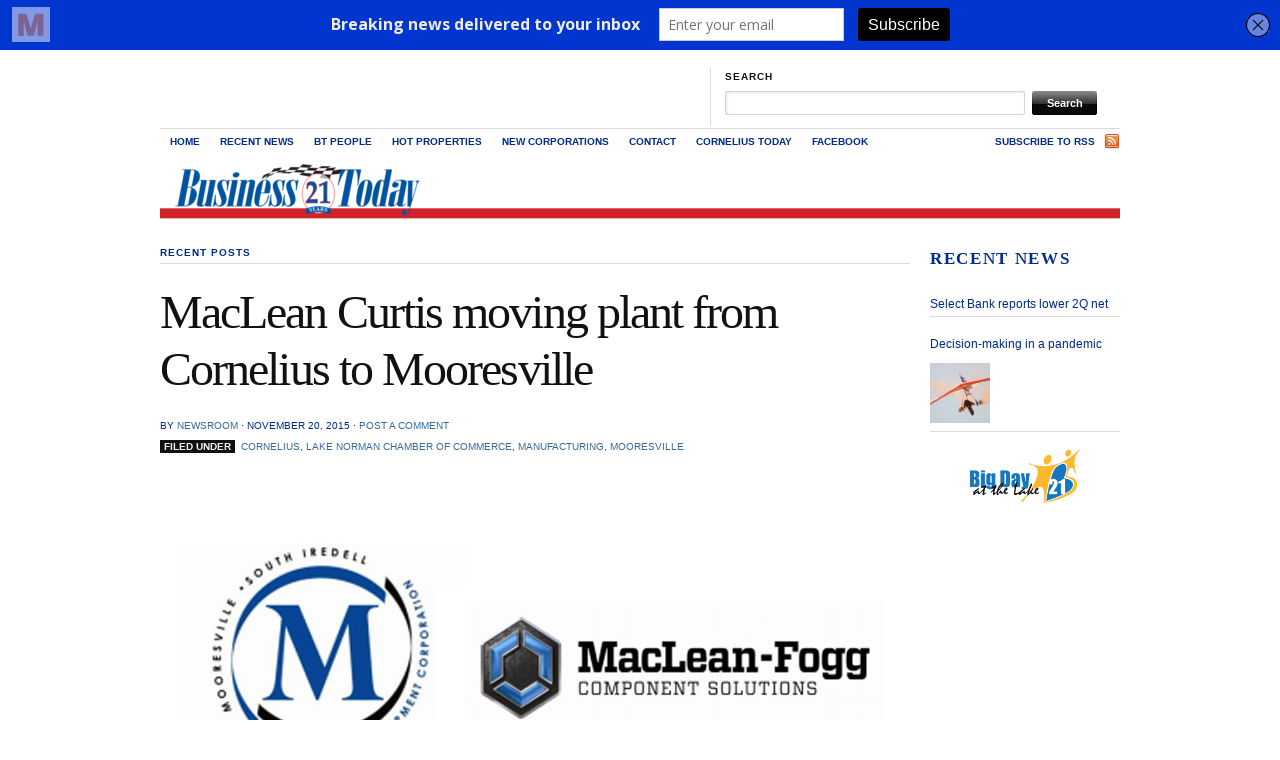

--- FILE ---
content_type: text/html; charset=UTF-8
request_url: https://www.businesstodaync.com/maclean-curtis-to-build-97000-square-foot-plant-in-mooresville/
body_size: 18406
content:
<!DOCTYPE html PUBLIC "-//W3C//DTD XHTML 1.0 Transitional//EN" "http://www.w3.org/TR/xhtml1/DTD/xhtml1-transitional.dtd">
<html xmlns="http://www.w3.org/1999/xhtml">
<head profile="http://gmpg.org/xfn/11">

<meta charset="UTF-8">

<!--<meta name="viewport" content="width=100%, initial-scale=0.3, maximum-scale=1.0, user-scalable=1">-->
<meta name="viewport" content="width=device-width, initial-scale=1" />
<meta name="keywords" content="cornelius, kannapolis, mooresville, concord, lake norman, LKN, news, business, transportation, real estate, hot properties, update, breaking">
<meta name="author" content="Business Today">

<title>MacLean Curtis moving plant from Cornelius to Mooresville - Business TodayBusiness Today</title>
<meta http-equiv="Content-Type" content="text/html; charset=UTF-8" />

<script>
  (function(i,s,o,g,r,a,m){i['GoogleAnalyticsObject']=r;i[r]=i[r]||function(){
  (i[r].q=i[r].q||[]).push(arguments)},i[r].l=1*new Date();a=s.createElement(o),
  m=s.getElementsByTagName(o)[0];a.async=1;a.src=g;m.parentNode.insertBefore(a,m)
  })(window,document,'script','//www.google-analytics.com/analytics.js','ga');

  ga('create', 'UA-56695737-2', 'auto');
  ga('send', 'pageview');

</script>
    
<link rel="stylesheet" href="https://www.businesstodaync.com/wp-content/themes/themorningafter/style.css" type="text/css" media="screen, projection" />
<link rel="stylesheet" href="/wp-content/themes/themorningafter/custom.css" type="text/css" media="screen, projection" />
<link rel="stylesheet" href="https://www.businesstodaync.com/wp-content/themes/themorningafter/responsive.css" type="text/css" />

<link rel="alternate" type="application/rss+xml" title="RSS 2.0" href="https://www.businesstodaync.com/feed/" />
<link rel="pingback" href="https://www.businesstodaync.com/xmlrpc.php" />

<!--[if lt IE 7]>
	<link rel="stylesheet" href="https://www.businesstodaync.com/wp-content/themes/themorningafter/ie.css" type="text/css" media="screen, projection">
<![endif]-->
    
    

		<!-- All in One SEO 4.9.3 - aioseo.com -->
	<meta name="description" content="Nov. 20. The Curtis Screw plant, a mainstay in the Cornelius manufacturing scene for decades, will build a 97,000 square foot plant on 24 acres in Mooresville Business Park East. The new plant will be worth on the order of $30 million, and employ as many as 150 people full-time. The Cornelius plant, which is 33 years old, employs" />
	<meta name="robots" content="max-image-preview:large" />
	<meta name="author" content="Newsroom"/>
	<link rel="canonical" href="https://www.businesstodaync.com/maclean-curtis-to-build-97000-square-foot-plant-in-mooresville/" />
	<meta name="generator" content="All in One SEO (AIOSEO) 4.9.3" />
		<meta property="og:locale" content="en_US" />
		<meta property="og:site_name" content="Business Today - Business Intelligence for the Golden Crescent" />
		<meta property="og:type" content="article" />
		<meta property="og:title" content="MacLean Curtis moving plant from Cornelius to Mooresville - Business Today" />
		<meta property="og:description" content="Nov. 20. The Curtis Screw plant, a mainstay in the Cornelius manufacturing scene for decades, will build a 97,000 square foot plant on 24 acres in Mooresville Business Park East. The new plant will be worth on the order of $30 million, and employ as many as 150 people full-time. The Cornelius plant, which is 33 years old, employs" />
		<meta property="og:url" content="https://www.businesstodaync.com/maclean-curtis-to-build-97000-square-foot-plant-in-mooresville/" />
		<meta property="article:published_time" content="2015-11-20T19:29:13+00:00" />
		<meta property="article:modified_time" content="2015-12-08T14:37:20+00:00" />
		<meta name="twitter:card" content="summary_large_image" />
		<meta name="twitter:title" content="MacLean Curtis moving plant from Cornelius to Mooresville - Business Today" />
		<meta name="twitter:description" content="Nov. 20. The Curtis Screw plant, a mainstay in the Cornelius manufacturing scene for decades, will build a 97,000 square foot plant on 24 acres in Mooresville Business Park East. The new plant will be worth on the order of $30 million, and employ as many as 150 people full-time. The Cornelius plant, which is 33 years old, employs" />
		<script type="application/ld+json" class="aioseo-schema">
			{"@context":"https:\/\/schema.org","@graph":[{"@type":"BlogPosting","@id":"https:\/\/www.businesstodaync.com\/maclean-curtis-to-build-97000-square-foot-plant-in-mooresville\/#blogposting","name":"MacLean Curtis moving plant from Cornelius to Mooresville - Business Today","headline":"MacLean Curtis moving plant from Cornelius to Mooresville","author":{"@id":"https:\/\/www.businesstodaync.com\/author\/productiontodaypubs\/#author"},"publisher":{"@id":"https:\/\/www.businesstodaync.com\/#organization"},"image":{"@type":"ImageObject","url":"https:\/\/www.businesstodaync.com\/wp-content\/uploads\/2015\/11\/featured_macleancurtis.jpg","width":750,"height":375},"datePublished":"2015-11-20T19:29:13-05:00","dateModified":"2015-12-08T14:37:20-05:00","inLanguage":"en-US","mainEntityOfPage":{"@id":"https:\/\/www.businesstodaync.com\/maclean-curtis-to-build-97000-square-foot-plant-in-mooresville\/#webpage"},"isPartOf":{"@id":"https:\/\/www.businesstodaync.com\/maclean-curtis-to-build-97000-square-foot-plant-in-mooresville\/#webpage"},"articleSection":"Recent Posts, Uncategorized, Cornelius, Lake Norman Chamber of Commerce, Manufacturing, Mooresville"},{"@type":"BreadcrumbList","@id":"https:\/\/www.businesstodaync.com\/maclean-curtis-to-build-97000-square-foot-plant-in-mooresville\/#breadcrumblist","itemListElement":[{"@type":"ListItem","@id":"https:\/\/www.businesstodaync.com#listItem","position":1,"name":"Home","item":"https:\/\/www.businesstodaync.com","nextItem":{"@type":"ListItem","@id":"https:\/\/www.businesstodaync.com\/category\/uncategorized\/#listItem","name":"Uncategorized"}},{"@type":"ListItem","@id":"https:\/\/www.businesstodaync.com\/category\/uncategorized\/#listItem","position":2,"name":"Uncategorized","item":"https:\/\/www.businesstodaync.com\/category\/uncategorized\/","nextItem":{"@type":"ListItem","@id":"https:\/\/www.businesstodaync.com\/maclean-curtis-to-build-97000-square-foot-plant-in-mooresville\/#listItem","name":"MacLean Curtis moving plant from Cornelius to Mooresville"},"previousItem":{"@type":"ListItem","@id":"https:\/\/www.businesstodaync.com#listItem","name":"Home"}},{"@type":"ListItem","@id":"https:\/\/www.businesstodaync.com\/maclean-curtis-to-build-97000-square-foot-plant-in-mooresville\/#listItem","position":3,"name":"MacLean Curtis moving plant from Cornelius to Mooresville","previousItem":{"@type":"ListItem","@id":"https:\/\/www.businesstodaync.com\/category\/uncategorized\/#listItem","name":"Uncategorized"}}]},{"@type":"Organization","@id":"https:\/\/www.businesstodaync.com\/#organization","name":"Business Today","description":"Business Intelligence for the Golden Crescent","url":"https:\/\/www.businesstodaync.com\/"},{"@type":"Person","@id":"https:\/\/www.businesstodaync.com\/author\/productiontodaypubs\/#author","url":"https:\/\/www.businesstodaync.com\/author\/productiontodaypubs\/","name":"Newsroom","image":{"@type":"ImageObject","@id":"https:\/\/www.businesstodaync.com\/maclean-curtis-to-build-97000-square-foot-plant-in-mooresville\/#authorImage","url":"https:\/\/secure.gravatar.com\/avatar\/6e3f3ada3d0c6bcb9ddc5e6d82314c0fa25967425d1d321ee93b418053c77888?s=96&d=mm&r=g","width":96,"height":96,"caption":"Newsroom"}},{"@type":"WebPage","@id":"https:\/\/www.businesstodaync.com\/maclean-curtis-to-build-97000-square-foot-plant-in-mooresville\/#webpage","url":"https:\/\/www.businesstodaync.com\/maclean-curtis-to-build-97000-square-foot-plant-in-mooresville\/","name":"MacLean Curtis moving plant from Cornelius to Mooresville - Business Today","description":"Nov. 20. The Curtis Screw plant, a mainstay in the Cornelius manufacturing scene for decades, will build a 97,000 square foot plant on 24 acres in Mooresville Business Park East. The new plant will be worth on the order of $30 million, and employ as many as 150 people full-time. The Cornelius plant, which is 33 years old, employs","inLanguage":"en-US","isPartOf":{"@id":"https:\/\/www.businesstodaync.com\/#website"},"breadcrumb":{"@id":"https:\/\/www.businesstodaync.com\/maclean-curtis-to-build-97000-square-foot-plant-in-mooresville\/#breadcrumblist"},"author":{"@id":"https:\/\/www.businesstodaync.com\/author\/productiontodaypubs\/#author"},"creator":{"@id":"https:\/\/www.businesstodaync.com\/author\/productiontodaypubs\/#author"},"image":{"@type":"ImageObject","url":"https:\/\/www.businesstodaync.com\/wp-content\/uploads\/2015\/11\/featured_macleancurtis.jpg","@id":"https:\/\/www.businesstodaync.com\/maclean-curtis-to-build-97000-square-foot-plant-in-mooresville\/#mainImage","width":750,"height":375},"primaryImageOfPage":{"@id":"https:\/\/www.businesstodaync.com\/maclean-curtis-to-build-97000-square-foot-plant-in-mooresville\/#mainImage"},"datePublished":"2015-11-20T19:29:13-05:00","dateModified":"2015-12-08T14:37:20-05:00"},{"@type":"WebSite","@id":"https:\/\/www.businesstodaync.com\/#website","url":"https:\/\/www.businesstodaync.com\/","name":"Business Today","description":"Business Intelligence for the Golden Crescent","inLanguage":"en-US","publisher":{"@id":"https:\/\/www.businesstodaync.com\/#organization"}}]}
		</script>
		<!-- All in One SEO -->

<link rel="alternate" type="application/rss+xml" title="Business Today &raquo; MacLean Curtis moving plant from Cornelius to Mooresville Comments Feed" href="https://www.businesstodaync.com/maclean-curtis-to-build-97000-square-foot-plant-in-mooresville/feed/" />
<link rel="alternate" title="oEmbed (JSON)" type="application/json+oembed" href="https://www.businesstodaync.com/wp-json/oembed/1.0/embed?url=https%3A%2F%2Fwww.businesstodaync.com%2Fmaclean-curtis-to-build-97000-square-foot-plant-in-mooresville%2F" />
<link rel="alternate" title="oEmbed (XML)" type="text/xml+oembed" href="https://www.businesstodaync.com/wp-json/oembed/1.0/embed?url=https%3A%2F%2Fwww.businesstodaync.com%2Fmaclean-curtis-to-build-97000-square-foot-plant-in-mooresville%2F&#038;format=xml" />
		<!-- This site uses the Google Analytics by MonsterInsights plugin v9.11.1 - Using Analytics tracking - https://www.monsterinsights.com/ -->
							<script src="//www.googletagmanager.com/gtag/js?id=G-JJ3WWBC2E8"  data-cfasync="false" data-wpfc-render="false" type="text/javascript" async></script>
			<script data-cfasync="false" data-wpfc-render="false" type="text/javascript">
				var mi_version = '9.11.1';
				var mi_track_user = true;
				var mi_no_track_reason = '';
								var MonsterInsightsDefaultLocations = {"page_location":"https:\/\/www.businesstodaync.com\/maclean-curtis-to-build-97000-square-foot-plant-in-mooresville\/"};
								if ( typeof MonsterInsightsPrivacyGuardFilter === 'function' ) {
					var MonsterInsightsLocations = (typeof MonsterInsightsExcludeQuery === 'object') ? MonsterInsightsPrivacyGuardFilter( MonsterInsightsExcludeQuery ) : MonsterInsightsPrivacyGuardFilter( MonsterInsightsDefaultLocations );
				} else {
					var MonsterInsightsLocations = (typeof MonsterInsightsExcludeQuery === 'object') ? MonsterInsightsExcludeQuery : MonsterInsightsDefaultLocations;
				}

								var disableStrs = [
										'ga-disable-G-JJ3WWBC2E8',
									];

				/* Function to detect opted out users */
				function __gtagTrackerIsOptedOut() {
					for (var index = 0; index < disableStrs.length; index++) {
						if (document.cookie.indexOf(disableStrs[index] + '=true') > -1) {
							return true;
						}
					}

					return false;
				}

				/* Disable tracking if the opt-out cookie exists. */
				if (__gtagTrackerIsOptedOut()) {
					for (var index = 0; index < disableStrs.length; index++) {
						window[disableStrs[index]] = true;
					}
				}

				/* Opt-out function */
				function __gtagTrackerOptout() {
					for (var index = 0; index < disableStrs.length; index++) {
						document.cookie = disableStrs[index] + '=true; expires=Thu, 31 Dec 2099 23:59:59 UTC; path=/';
						window[disableStrs[index]] = true;
					}
				}

				if ('undefined' === typeof gaOptout) {
					function gaOptout() {
						__gtagTrackerOptout();
					}
				}
								window.dataLayer = window.dataLayer || [];

				window.MonsterInsightsDualTracker = {
					helpers: {},
					trackers: {},
				};
				if (mi_track_user) {
					function __gtagDataLayer() {
						dataLayer.push(arguments);
					}

					function __gtagTracker(type, name, parameters) {
						if (!parameters) {
							parameters = {};
						}

						if (parameters.send_to) {
							__gtagDataLayer.apply(null, arguments);
							return;
						}

						if (type === 'event') {
														parameters.send_to = monsterinsights_frontend.v4_id;
							var hookName = name;
							if (typeof parameters['event_category'] !== 'undefined') {
								hookName = parameters['event_category'] + ':' + name;
							}

							if (typeof MonsterInsightsDualTracker.trackers[hookName] !== 'undefined') {
								MonsterInsightsDualTracker.trackers[hookName](parameters);
							} else {
								__gtagDataLayer('event', name, parameters);
							}
							
						} else {
							__gtagDataLayer.apply(null, arguments);
						}
					}

					__gtagTracker('js', new Date());
					__gtagTracker('set', {
						'developer_id.dZGIzZG': true,
											});
					if ( MonsterInsightsLocations.page_location ) {
						__gtagTracker('set', MonsterInsightsLocations);
					}
										__gtagTracker('config', 'G-JJ3WWBC2E8', {"forceSSL":"true","link_attribution":"true"} );
										window.gtag = __gtagTracker;										(function () {
						/* https://developers.google.com/analytics/devguides/collection/analyticsjs/ */
						/* ga and __gaTracker compatibility shim. */
						var noopfn = function () {
							return null;
						};
						var newtracker = function () {
							return new Tracker();
						};
						var Tracker = function () {
							return null;
						};
						var p = Tracker.prototype;
						p.get = noopfn;
						p.set = noopfn;
						p.send = function () {
							var args = Array.prototype.slice.call(arguments);
							args.unshift('send');
							__gaTracker.apply(null, args);
						};
						var __gaTracker = function () {
							var len = arguments.length;
							if (len === 0) {
								return;
							}
							var f = arguments[len - 1];
							if (typeof f !== 'object' || f === null || typeof f.hitCallback !== 'function') {
								if ('send' === arguments[0]) {
									var hitConverted, hitObject = false, action;
									if ('event' === arguments[1]) {
										if ('undefined' !== typeof arguments[3]) {
											hitObject = {
												'eventAction': arguments[3],
												'eventCategory': arguments[2],
												'eventLabel': arguments[4],
												'value': arguments[5] ? arguments[5] : 1,
											}
										}
									}
									if ('pageview' === arguments[1]) {
										if ('undefined' !== typeof arguments[2]) {
											hitObject = {
												'eventAction': 'page_view',
												'page_path': arguments[2],
											}
										}
									}
									if (typeof arguments[2] === 'object') {
										hitObject = arguments[2];
									}
									if (typeof arguments[5] === 'object') {
										Object.assign(hitObject, arguments[5]);
									}
									if ('undefined' !== typeof arguments[1].hitType) {
										hitObject = arguments[1];
										if ('pageview' === hitObject.hitType) {
											hitObject.eventAction = 'page_view';
										}
									}
									if (hitObject) {
										action = 'timing' === arguments[1].hitType ? 'timing_complete' : hitObject.eventAction;
										hitConverted = mapArgs(hitObject);
										__gtagTracker('event', action, hitConverted);
									}
								}
								return;
							}

							function mapArgs(args) {
								var arg, hit = {};
								var gaMap = {
									'eventCategory': 'event_category',
									'eventAction': 'event_action',
									'eventLabel': 'event_label',
									'eventValue': 'event_value',
									'nonInteraction': 'non_interaction',
									'timingCategory': 'event_category',
									'timingVar': 'name',
									'timingValue': 'value',
									'timingLabel': 'event_label',
									'page': 'page_path',
									'location': 'page_location',
									'title': 'page_title',
									'referrer' : 'page_referrer',
								};
								for (arg in args) {
																		if (!(!args.hasOwnProperty(arg) || !gaMap.hasOwnProperty(arg))) {
										hit[gaMap[arg]] = args[arg];
									} else {
										hit[arg] = args[arg];
									}
								}
								return hit;
							}

							try {
								f.hitCallback();
							} catch (ex) {
							}
						};
						__gaTracker.create = newtracker;
						__gaTracker.getByName = newtracker;
						__gaTracker.getAll = function () {
							return [];
						};
						__gaTracker.remove = noopfn;
						__gaTracker.loaded = true;
						window['__gaTracker'] = __gaTracker;
					})();
									} else {
										console.log("");
					(function () {
						function __gtagTracker() {
							return null;
						}

						window['__gtagTracker'] = __gtagTracker;
						window['gtag'] = __gtagTracker;
					})();
									}
			</script>
							<!-- / Google Analytics by MonsterInsights -->
		<style id='wp-img-auto-sizes-contain-inline-css' type='text/css'>
img:is([sizes=auto i],[sizes^="auto," i]){contain-intrinsic-size:3000px 1500px}
/*# sourceURL=wp-img-auto-sizes-contain-inline-css */
</style>
<style id='wp-emoji-styles-inline-css' type='text/css'>

	img.wp-smiley, img.emoji {
		display: inline !important;
		border: none !important;
		box-shadow: none !important;
		height: 1em !important;
		width: 1em !important;
		margin: 0 0.07em !important;
		vertical-align: -0.1em !important;
		background: none !important;
		padding: 0 !important;
	}
/*# sourceURL=wp-emoji-styles-inline-css */
</style>
<style id='wp-block-library-inline-css' type='text/css'>
:root{--wp-block-synced-color:#7a00df;--wp-block-synced-color--rgb:122,0,223;--wp-bound-block-color:var(--wp-block-synced-color);--wp-editor-canvas-background:#ddd;--wp-admin-theme-color:#007cba;--wp-admin-theme-color--rgb:0,124,186;--wp-admin-theme-color-darker-10:#006ba1;--wp-admin-theme-color-darker-10--rgb:0,107,160.5;--wp-admin-theme-color-darker-20:#005a87;--wp-admin-theme-color-darker-20--rgb:0,90,135;--wp-admin-border-width-focus:2px}@media (min-resolution:192dpi){:root{--wp-admin-border-width-focus:1.5px}}.wp-element-button{cursor:pointer}:root .has-very-light-gray-background-color{background-color:#eee}:root .has-very-dark-gray-background-color{background-color:#313131}:root .has-very-light-gray-color{color:#eee}:root .has-very-dark-gray-color{color:#313131}:root .has-vivid-green-cyan-to-vivid-cyan-blue-gradient-background{background:linear-gradient(135deg,#00d084,#0693e3)}:root .has-purple-crush-gradient-background{background:linear-gradient(135deg,#34e2e4,#4721fb 50%,#ab1dfe)}:root .has-hazy-dawn-gradient-background{background:linear-gradient(135deg,#faaca8,#dad0ec)}:root .has-subdued-olive-gradient-background{background:linear-gradient(135deg,#fafae1,#67a671)}:root .has-atomic-cream-gradient-background{background:linear-gradient(135deg,#fdd79a,#004a59)}:root .has-nightshade-gradient-background{background:linear-gradient(135deg,#330968,#31cdcf)}:root .has-midnight-gradient-background{background:linear-gradient(135deg,#020381,#2874fc)}:root{--wp--preset--font-size--normal:16px;--wp--preset--font-size--huge:42px}.has-regular-font-size{font-size:1em}.has-larger-font-size{font-size:2.625em}.has-normal-font-size{font-size:var(--wp--preset--font-size--normal)}.has-huge-font-size{font-size:var(--wp--preset--font-size--huge)}.has-text-align-center{text-align:center}.has-text-align-left{text-align:left}.has-text-align-right{text-align:right}.has-fit-text{white-space:nowrap!important}#end-resizable-editor-section{display:none}.aligncenter{clear:both}.items-justified-left{justify-content:flex-start}.items-justified-center{justify-content:center}.items-justified-right{justify-content:flex-end}.items-justified-space-between{justify-content:space-between}.screen-reader-text{border:0;clip-path:inset(50%);height:1px;margin:-1px;overflow:hidden;padding:0;position:absolute;width:1px;word-wrap:normal!important}.screen-reader-text:focus{background-color:#ddd;clip-path:none;color:#444;display:block;font-size:1em;height:auto;left:5px;line-height:normal;padding:15px 23px 14px;text-decoration:none;top:5px;width:auto;z-index:100000}html :where(.has-border-color){border-style:solid}html :where([style*=border-top-color]){border-top-style:solid}html :where([style*=border-right-color]){border-right-style:solid}html :where([style*=border-bottom-color]){border-bottom-style:solid}html :where([style*=border-left-color]){border-left-style:solid}html :where([style*=border-width]){border-style:solid}html :where([style*=border-top-width]){border-top-style:solid}html :where([style*=border-right-width]){border-right-style:solid}html :where([style*=border-bottom-width]){border-bottom-style:solid}html :where([style*=border-left-width]){border-left-style:solid}html :where(img[class*=wp-image-]){height:auto;max-width:100%}:where(figure){margin:0 0 1em}html :where(.is-position-sticky){--wp-admin--admin-bar--position-offset:var(--wp-admin--admin-bar--height,0px)}@media screen and (max-width:600px){html :where(.is-position-sticky){--wp-admin--admin-bar--position-offset:0px}}

/*# sourceURL=wp-block-library-inline-css */
</style><style id='wp-block-image-inline-css' type='text/css'>
.wp-block-image>a,.wp-block-image>figure>a{display:inline-block}.wp-block-image img{box-sizing:border-box;height:auto;max-width:100%;vertical-align:bottom}@media not (prefers-reduced-motion){.wp-block-image img.hide{visibility:hidden}.wp-block-image img.show{animation:show-content-image .4s}}.wp-block-image[style*=border-radius] img,.wp-block-image[style*=border-radius]>a{border-radius:inherit}.wp-block-image.has-custom-border img{box-sizing:border-box}.wp-block-image.aligncenter{text-align:center}.wp-block-image.alignfull>a,.wp-block-image.alignwide>a{width:100%}.wp-block-image.alignfull img,.wp-block-image.alignwide img{height:auto;width:100%}.wp-block-image .aligncenter,.wp-block-image .alignleft,.wp-block-image .alignright,.wp-block-image.aligncenter,.wp-block-image.alignleft,.wp-block-image.alignright{display:table}.wp-block-image .aligncenter>figcaption,.wp-block-image .alignleft>figcaption,.wp-block-image .alignright>figcaption,.wp-block-image.aligncenter>figcaption,.wp-block-image.alignleft>figcaption,.wp-block-image.alignright>figcaption{caption-side:bottom;display:table-caption}.wp-block-image .alignleft{float:left;margin:.5em 1em .5em 0}.wp-block-image .alignright{float:right;margin:.5em 0 .5em 1em}.wp-block-image .aligncenter{margin-left:auto;margin-right:auto}.wp-block-image :where(figcaption){margin-bottom:1em;margin-top:.5em}.wp-block-image.is-style-circle-mask img{border-radius:9999px}@supports ((-webkit-mask-image:none) or (mask-image:none)) or (-webkit-mask-image:none){.wp-block-image.is-style-circle-mask img{border-radius:0;-webkit-mask-image:url('data:image/svg+xml;utf8,<svg viewBox="0 0 100 100" xmlns="http://www.w3.org/2000/svg"><circle cx="50" cy="50" r="50"/></svg>');mask-image:url('data:image/svg+xml;utf8,<svg viewBox="0 0 100 100" xmlns="http://www.w3.org/2000/svg"><circle cx="50" cy="50" r="50"/></svg>');mask-mode:alpha;-webkit-mask-position:center;mask-position:center;-webkit-mask-repeat:no-repeat;mask-repeat:no-repeat;-webkit-mask-size:contain;mask-size:contain}}:root :where(.wp-block-image.is-style-rounded img,.wp-block-image .is-style-rounded img){border-radius:9999px}.wp-block-image figure{margin:0}.wp-lightbox-container{display:flex;flex-direction:column;position:relative}.wp-lightbox-container img{cursor:zoom-in}.wp-lightbox-container img:hover+button{opacity:1}.wp-lightbox-container button{align-items:center;backdrop-filter:blur(16px) saturate(180%);background-color:#5a5a5a40;border:none;border-radius:4px;cursor:zoom-in;display:flex;height:20px;justify-content:center;opacity:0;padding:0;position:absolute;right:16px;text-align:center;top:16px;width:20px;z-index:100}@media not (prefers-reduced-motion){.wp-lightbox-container button{transition:opacity .2s ease}}.wp-lightbox-container button:focus-visible{outline:3px auto #5a5a5a40;outline:3px auto -webkit-focus-ring-color;outline-offset:3px}.wp-lightbox-container button:hover{cursor:pointer;opacity:1}.wp-lightbox-container button:focus{opacity:1}.wp-lightbox-container button:focus,.wp-lightbox-container button:hover,.wp-lightbox-container button:not(:hover):not(:active):not(.has-background){background-color:#5a5a5a40;border:none}.wp-lightbox-overlay{box-sizing:border-box;cursor:zoom-out;height:100vh;left:0;overflow:hidden;position:fixed;top:0;visibility:hidden;width:100%;z-index:100000}.wp-lightbox-overlay .close-button{align-items:center;cursor:pointer;display:flex;justify-content:center;min-height:40px;min-width:40px;padding:0;position:absolute;right:calc(env(safe-area-inset-right) + 16px);top:calc(env(safe-area-inset-top) + 16px);z-index:5000000}.wp-lightbox-overlay .close-button:focus,.wp-lightbox-overlay .close-button:hover,.wp-lightbox-overlay .close-button:not(:hover):not(:active):not(.has-background){background:none;border:none}.wp-lightbox-overlay .lightbox-image-container{height:var(--wp--lightbox-container-height);left:50%;overflow:hidden;position:absolute;top:50%;transform:translate(-50%,-50%);transform-origin:top left;width:var(--wp--lightbox-container-width);z-index:9999999999}.wp-lightbox-overlay .wp-block-image{align-items:center;box-sizing:border-box;display:flex;height:100%;justify-content:center;margin:0;position:relative;transform-origin:0 0;width:100%;z-index:3000000}.wp-lightbox-overlay .wp-block-image img{height:var(--wp--lightbox-image-height);min-height:var(--wp--lightbox-image-height);min-width:var(--wp--lightbox-image-width);width:var(--wp--lightbox-image-width)}.wp-lightbox-overlay .wp-block-image figcaption{display:none}.wp-lightbox-overlay button{background:none;border:none}.wp-lightbox-overlay .scrim{background-color:#fff;height:100%;opacity:.9;position:absolute;width:100%;z-index:2000000}.wp-lightbox-overlay.active{visibility:visible}@media not (prefers-reduced-motion){.wp-lightbox-overlay.active{animation:turn-on-visibility .25s both}.wp-lightbox-overlay.active img{animation:turn-on-visibility .35s both}.wp-lightbox-overlay.show-closing-animation:not(.active){animation:turn-off-visibility .35s both}.wp-lightbox-overlay.show-closing-animation:not(.active) img{animation:turn-off-visibility .25s both}.wp-lightbox-overlay.zoom.active{animation:none;opacity:1;visibility:visible}.wp-lightbox-overlay.zoom.active .lightbox-image-container{animation:lightbox-zoom-in .4s}.wp-lightbox-overlay.zoom.active .lightbox-image-container img{animation:none}.wp-lightbox-overlay.zoom.active .scrim{animation:turn-on-visibility .4s forwards}.wp-lightbox-overlay.zoom.show-closing-animation:not(.active){animation:none}.wp-lightbox-overlay.zoom.show-closing-animation:not(.active) .lightbox-image-container{animation:lightbox-zoom-out .4s}.wp-lightbox-overlay.zoom.show-closing-animation:not(.active) .lightbox-image-container img{animation:none}.wp-lightbox-overlay.zoom.show-closing-animation:not(.active) .scrim{animation:turn-off-visibility .4s forwards}}@keyframes show-content-image{0%{visibility:hidden}99%{visibility:hidden}to{visibility:visible}}@keyframes turn-on-visibility{0%{opacity:0}to{opacity:1}}@keyframes turn-off-visibility{0%{opacity:1;visibility:visible}99%{opacity:0;visibility:visible}to{opacity:0;visibility:hidden}}@keyframes lightbox-zoom-in{0%{transform:translate(calc((-100vw + var(--wp--lightbox-scrollbar-width))/2 + var(--wp--lightbox-initial-left-position)),calc(-50vh + var(--wp--lightbox-initial-top-position))) scale(var(--wp--lightbox-scale))}to{transform:translate(-50%,-50%) scale(1)}}@keyframes lightbox-zoom-out{0%{transform:translate(-50%,-50%) scale(1);visibility:visible}99%{visibility:visible}to{transform:translate(calc((-100vw + var(--wp--lightbox-scrollbar-width))/2 + var(--wp--lightbox-initial-left-position)),calc(-50vh + var(--wp--lightbox-initial-top-position))) scale(var(--wp--lightbox-scale));visibility:hidden}}
/*# sourceURL=https://www.businesstodaync.com/wp-includes/blocks/image/style.min.css */
</style>
<style id='global-styles-inline-css' type='text/css'>
:root{--wp--preset--aspect-ratio--square: 1;--wp--preset--aspect-ratio--4-3: 4/3;--wp--preset--aspect-ratio--3-4: 3/4;--wp--preset--aspect-ratio--3-2: 3/2;--wp--preset--aspect-ratio--2-3: 2/3;--wp--preset--aspect-ratio--16-9: 16/9;--wp--preset--aspect-ratio--9-16: 9/16;--wp--preset--color--black: #000000;--wp--preset--color--cyan-bluish-gray: #abb8c3;--wp--preset--color--white: #ffffff;--wp--preset--color--pale-pink: #f78da7;--wp--preset--color--vivid-red: #cf2e2e;--wp--preset--color--luminous-vivid-orange: #ff6900;--wp--preset--color--luminous-vivid-amber: #fcb900;--wp--preset--color--light-green-cyan: #7bdcb5;--wp--preset--color--vivid-green-cyan: #00d084;--wp--preset--color--pale-cyan-blue: #8ed1fc;--wp--preset--color--vivid-cyan-blue: #0693e3;--wp--preset--color--vivid-purple: #9b51e0;--wp--preset--gradient--vivid-cyan-blue-to-vivid-purple: linear-gradient(135deg,rgb(6,147,227) 0%,rgb(155,81,224) 100%);--wp--preset--gradient--light-green-cyan-to-vivid-green-cyan: linear-gradient(135deg,rgb(122,220,180) 0%,rgb(0,208,130) 100%);--wp--preset--gradient--luminous-vivid-amber-to-luminous-vivid-orange: linear-gradient(135deg,rgb(252,185,0) 0%,rgb(255,105,0) 100%);--wp--preset--gradient--luminous-vivid-orange-to-vivid-red: linear-gradient(135deg,rgb(255,105,0) 0%,rgb(207,46,46) 100%);--wp--preset--gradient--very-light-gray-to-cyan-bluish-gray: linear-gradient(135deg,rgb(238,238,238) 0%,rgb(169,184,195) 100%);--wp--preset--gradient--cool-to-warm-spectrum: linear-gradient(135deg,rgb(74,234,220) 0%,rgb(151,120,209) 20%,rgb(207,42,186) 40%,rgb(238,44,130) 60%,rgb(251,105,98) 80%,rgb(254,248,76) 100%);--wp--preset--gradient--blush-light-purple: linear-gradient(135deg,rgb(255,206,236) 0%,rgb(152,150,240) 100%);--wp--preset--gradient--blush-bordeaux: linear-gradient(135deg,rgb(254,205,165) 0%,rgb(254,45,45) 50%,rgb(107,0,62) 100%);--wp--preset--gradient--luminous-dusk: linear-gradient(135deg,rgb(255,203,112) 0%,rgb(199,81,192) 50%,rgb(65,88,208) 100%);--wp--preset--gradient--pale-ocean: linear-gradient(135deg,rgb(255,245,203) 0%,rgb(182,227,212) 50%,rgb(51,167,181) 100%);--wp--preset--gradient--electric-grass: linear-gradient(135deg,rgb(202,248,128) 0%,rgb(113,206,126) 100%);--wp--preset--gradient--midnight: linear-gradient(135deg,rgb(2,3,129) 0%,rgb(40,116,252) 100%);--wp--preset--font-size--small: 13px;--wp--preset--font-size--medium: 20px;--wp--preset--font-size--large: 36px;--wp--preset--font-size--x-large: 42px;--wp--preset--spacing--20: 0.44rem;--wp--preset--spacing--30: 0.67rem;--wp--preset--spacing--40: 1rem;--wp--preset--spacing--50: 1.5rem;--wp--preset--spacing--60: 2.25rem;--wp--preset--spacing--70: 3.38rem;--wp--preset--spacing--80: 5.06rem;--wp--preset--shadow--natural: 6px 6px 9px rgba(0, 0, 0, 0.2);--wp--preset--shadow--deep: 12px 12px 50px rgba(0, 0, 0, 0.4);--wp--preset--shadow--sharp: 6px 6px 0px rgba(0, 0, 0, 0.2);--wp--preset--shadow--outlined: 6px 6px 0px -3px rgb(255, 255, 255), 6px 6px rgb(0, 0, 0);--wp--preset--shadow--crisp: 6px 6px 0px rgb(0, 0, 0);}:where(.is-layout-flex){gap: 0.5em;}:where(.is-layout-grid){gap: 0.5em;}body .is-layout-flex{display: flex;}.is-layout-flex{flex-wrap: wrap;align-items: center;}.is-layout-flex > :is(*, div){margin: 0;}body .is-layout-grid{display: grid;}.is-layout-grid > :is(*, div){margin: 0;}:where(.wp-block-columns.is-layout-flex){gap: 2em;}:where(.wp-block-columns.is-layout-grid){gap: 2em;}:where(.wp-block-post-template.is-layout-flex){gap: 1.25em;}:where(.wp-block-post-template.is-layout-grid){gap: 1.25em;}.has-black-color{color: var(--wp--preset--color--black) !important;}.has-cyan-bluish-gray-color{color: var(--wp--preset--color--cyan-bluish-gray) !important;}.has-white-color{color: var(--wp--preset--color--white) !important;}.has-pale-pink-color{color: var(--wp--preset--color--pale-pink) !important;}.has-vivid-red-color{color: var(--wp--preset--color--vivid-red) !important;}.has-luminous-vivid-orange-color{color: var(--wp--preset--color--luminous-vivid-orange) !important;}.has-luminous-vivid-amber-color{color: var(--wp--preset--color--luminous-vivid-amber) !important;}.has-light-green-cyan-color{color: var(--wp--preset--color--light-green-cyan) !important;}.has-vivid-green-cyan-color{color: var(--wp--preset--color--vivid-green-cyan) !important;}.has-pale-cyan-blue-color{color: var(--wp--preset--color--pale-cyan-blue) !important;}.has-vivid-cyan-blue-color{color: var(--wp--preset--color--vivid-cyan-blue) !important;}.has-vivid-purple-color{color: var(--wp--preset--color--vivid-purple) !important;}.has-black-background-color{background-color: var(--wp--preset--color--black) !important;}.has-cyan-bluish-gray-background-color{background-color: var(--wp--preset--color--cyan-bluish-gray) !important;}.has-white-background-color{background-color: var(--wp--preset--color--white) !important;}.has-pale-pink-background-color{background-color: var(--wp--preset--color--pale-pink) !important;}.has-vivid-red-background-color{background-color: var(--wp--preset--color--vivid-red) !important;}.has-luminous-vivid-orange-background-color{background-color: var(--wp--preset--color--luminous-vivid-orange) !important;}.has-luminous-vivid-amber-background-color{background-color: var(--wp--preset--color--luminous-vivid-amber) !important;}.has-light-green-cyan-background-color{background-color: var(--wp--preset--color--light-green-cyan) !important;}.has-vivid-green-cyan-background-color{background-color: var(--wp--preset--color--vivid-green-cyan) !important;}.has-pale-cyan-blue-background-color{background-color: var(--wp--preset--color--pale-cyan-blue) !important;}.has-vivid-cyan-blue-background-color{background-color: var(--wp--preset--color--vivid-cyan-blue) !important;}.has-vivid-purple-background-color{background-color: var(--wp--preset--color--vivid-purple) !important;}.has-black-border-color{border-color: var(--wp--preset--color--black) !important;}.has-cyan-bluish-gray-border-color{border-color: var(--wp--preset--color--cyan-bluish-gray) !important;}.has-white-border-color{border-color: var(--wp--preset--color--white) !important;}.has-pale-pink-border-color{border-color: var(--wp--preset--color--pale-pink) !important;}.has-vivid-red-border-color{border-color: var(--wp--preset--color--vivid-red) !important;}.has-luminous-vivid-orange-border-color{border-color: var(--wp--preset--color--luminous-vivid-orange) !important;}.has-luminous-vivid-amber-border-color{border-color: var(--wp--preset--color--luminous-vivid-amber) !important;}.has-light-green-cyan-border-color{border-color: var(--wp--preset--color--light-green-cyan) !important;}.has-vivid-green-cyan-border-color{border-color: var(--wp--preset--color--vivid-green-cyan) !important;}.has-pale-cyan-blue-border-color{border-color: var(--wp--preset--color--pale-cyan-blue) !important;}.has-vivid-cyan-blue-border-color{border-color: var(--wp--preset--color--vivid-cyan-blue) !important;}.has-vivid-purple-border-color{border-color: var(--wp--preset--color--vivid-purple) !important;}.has-vivid-cyan-blue-to-vivid-purple-gradient-background{background: var(--wp--preset--gradient--vivid-cyan-blue-to-vivid-purple) !important;}.has-light-green-cyan-to-vivid-green-cyan-gradient-background{background: var(--wp--preset--gradient--light-green-cyan-to-vivid-green-cyan) !important;}.has-luminous-vivid-amber-to-luminous-vivid-orange-gradient-background{background: var(--wp--preset--gradient--luminous-vivid-amber-to-luminous-vivid-orange) !important;}.has-luminous-vivid-orange-to-vivid-red-gradient-background{background: var(--wp--preset--gradient--luminous-vivid-orange-to-vivid-red) !important;}.has-very-light-gray-to-cyan-bluish-gray-gradient-background{background: var(--wp--preset--gradient--very-light-gray-to-cyan-bluish-gray) !important;}.has-cool-to-warm-spectrum-gradient-background{background: var(--wp--preset--gradient--cool-to-warm-spectrum) !important;}.has-blush-light-purple-gradient-background{background: var(--wp--preset--gradient--blush-light-purple) !important;}.has-blush-bordeaux-gradient-background{background: var(--wp--preset--gradient--blush-bordeaux) !important;}.has-luminous-dusk-gradient-background{background: var(--wp--preset--gradient--luminous-dusk) !important;}.has-pale-ocean-gradient-background{background: var(--wp--preset--gradient--pale-ocean) !important;}.has-electric-grass-gradient-background{background: var(--wp--preset--gradient--electric-grass) !important;}.has-midnight-gradient-background{background: var(--wp--preset--gradient--midnight) !important;}.has-small-font-size{font-size: var(--wp--preset--font-size--small) !important;}.has-medium-font-size{font-size: var(--wp--preset--font-size--medium) !important;}.has-large-font-size{font-size: var(--wp--preset--font-size--large) !important;}.has-x-large-font-size{font-size: var(--wp--preset--font-size--x-large) !important;}
/*# sourceURL=global-styles-inline-css */
</style>

<style id='classic-theme-styles-inline-css' type='text/css'>
/*! This file is auto-generated */
.wp-block-button__link{color:#fff;background-color:#32373c;border-radius:9999px;box-shadow:none;text-decoration:none;padding:calc(.667em + 2px) calc(1.333em + 2px);font-size:1.125em}.wp-block-file__button{background:#32373c;color:#fff;text-decoration:none}
/*# sourceURL=/wp-includes/css/classic-themes.min.css */
</style>
<link rel='stylesheet' id='wp-components-css' href='https://www.businesstodaync.com/wp-includes/css/dist/components/style.min.css?ver=6.9' type='text/css' media='all' />
<link rel='stylesheet' id='wp-preferences-css' href='https://www.businesstodaync.com/wp-includes/css/dist/preferences/style.min.css?ver=6.9' type='text/css' media='all' />
<link rel='stylesheet' id='wp-block-editor-css' href='https://www.businesstodaync.com/wp-includes/css/dist/block-editor/style.min.css?ver=6.9' type='text/css' media='all' />
<link rel='stylesheet' id='popup-maker-block-library-style-css' href='https://www.businesstodaync.com/wp-content/plugins/popup-maker/dist/packages/block-library-style.css?ver=dbea705cfafe089d65f1' type='text/css' media='all' />
<link rel='stylesheet' id='swpm.common-css' href='https://www.businesstodaync.com/wp-content/plugins/simple-membership/css/swpm.common.css?ver=4.6.9' type='text/css' media='all' />
<link rel='stylesheet' id='Rich_Web_Video_Slider-css' href='https://www.businesstodaync.com/wp-content/plugins/slider-video/Style/Rich-Web-Video-Slider-Widget.css?ver=6.9' type='text/css' media='all' />
<link rel='stylesheet' id='fontawesomeSl-css-css' href='https://www.businesstodaync.com/wp-content/plugins/slider-video/Style/richwebicons.css?ver=6.9' type='text/css' media='all' />
<!--n2css--><!--n2js--><script type="text/javascript" src="https://www.businesstodaync.com/wp-content/plugins/google-analytics-for-wordpress/assets/js/frontend-gtag.min.js?ver=9.11.1" id="monsterinsights-frontend-script-js" async="async" data-wp-strategy="async"></script>
<script data-cfasync="false" data-wpfc-render="false" type="text/javascript" id='monsterinsights-frontend-script-js-extra'>/* <![CDATA[ */
var monsterinsights_frontend = {"js_events_tracking":"true","download_extensions":"doc,pdf,ppt,zip,xls,docx,pptx,xlsx","inbound_paths":"[{\"path\":\"\\\/go\\\/\",\"label\":\"affiliate\"},{\"path\":\"\\\/recommend\\\/\",\"label\":\"affiliate\"}]","home_url":"https:\/\/www.businesstodaync.com","hash_tracking":"false","v4_id":"G-JJ3WWBC2E8"};/* ]]> */
</script>
<script type="text/javascript" src="https://www.businesstodaync.com/wp-includes/js/jquery/jquery.min.js?ver=3.7.1" id="jquery-core-js"></script>
<script type="text/javascript" src="https://www.businesstodaync.com/wp-includes/js/jquery/jquery-migrate.min.js?ver=3.4.1" id="jquery-migrate-js"></script>
<script type="text/javascript" src="https://www.businesstodaync.com/wp-includes/js/jquery/ui/core.min.js?ver=1.13.3" id="jquery-ui-core-js"></script>
<script type="text/javascript" id="Rich_Web_Video_Slider-js-extra">
/* <![CDATA[ */
var object = {"ajaxurl":"https://www.businesstodaync.com/wp-admin/admin-ajax.php"};
//# sourceURL=Rich_Web_Video_Slider-js-extra
/* ]]> */
</script>
<script type="text/javascript" src="https://www.businesstodaync.com/wp-content/plugins/slider-video/Scripts/Rich-Web-Video-Slider-Widget.js?ver=6.9" id="Rich_Web_Video_Slider-js"></script>
<script type="text/javascript" src="https://www.businesstodaync.com/wp-content/themes/themorningafter/includes/js/superfish.js?ver=6.9" id="superfish-js"></script>
<script type="text/javascript" src="https://www.businesstodaync.com/wp-content/themes/themorningafter/includes/js/woo_tabs.js?ver=6.9" id="wootabs-js"></script>
<script type="text/javascript" src="https://www.businesstodaync.com/wp-content/themes/themorningafter/includes/js/general.js?ver=6.9" id="general-js"></script>
<link rel="https://api.w.org/" href="https://www.businesstodaync.com/wp-json/" /><link rel="alternate" title="JSON" type="application/json" href="https://www.businesstodaync.com/wp-json/wp/v2/posts/2577" /><link rel="EditURI" type="application/rsd+xml" title="RSD" href="https://www.businesstodaync.com/xmlrpc.php?rsd" />
<meta name="generator" content="WordPress 6.9" />
<link rel='shortlink' href='https://www.businesstodaync.com/?p=2577' />
<style>
		#category-posts-4-internal ul {padding: 0;}
#category-posts-4-internal .cat-post-item img {max-width: initial; max-height: initial; margin: initial;}
#category-posts-4-internal .cat-post-author {margin-bottom: 0;}
#category-posts-4-internal .cat-post-thumbnail {margin: 5px 10px 5px 0;}
#category-posts-4-internal .cat-post-item:before {content: ""; clear: both;}
#category-posts-4-internal .cat-post-excerpt-more {display: inline-block;}
#category-posts-4-internal .cat-post-item {list-style: none; margin: 3px 0 10px; padding: 3px 0;}
#category-posts-4-internal .cat-post-current .cat-post-title {font-weight: bold; text-transform: uppercase;}
#category-posts-4-internal [class*=cat-post-tax] {font-size: 0.85em;}
#category-posts-4-internal [class*=cat-post-tax] * {display:inline-block;}
#category-posts-4-internal .cat-post-item:after {content: ""; display: table;	clear: both;}
#category-posts-4-internal .cat-post-item .cat-post-title {overflow: hidden;text-overflow: ellipsis;white-space: initial;display: -webkit-box;-webkit-line-clamp: 2;-webkit-box-orient: vertical;padding-bottom: 0 !important;}
#category-posts-4-internal .cat-post-item:after {content: ""; display: table;	clear: both;}
#category-posts-4-internal .cat-post-thumbnail {display:block; float:left; margin:5px 10px 5px 0;}
#category-posts-4-internal .cat-post-crop {overflow:hidden;display:block;}
#category-posts-4-internal p {margin:5px 0 0 0}
#category-posts-4-internal li > div {margin:5px 0 0 0; clear:both;}
#category-posts-4-internal .dashicons {vertical-align:middle;}
#category-posts-4-internal .cat-post-thumbnail .cat-post-crop img {height: 60px;}
#category-posts-4-internal .cat-post-thumbnail .cat-post-crop img {width: 60px;}
#category-posts-4-internal .cat-post-thumbnail .cat-post-crop img {object-fit: cover; max-width: 100%; display: block;}
#category-posts-4-internal .cat-post-thumbnail .cat-post-crop-not-supported img {width: 100%;}
#category-posts-4-internal .cat-post-thumbnail {max-width:100%;}
#category-posts-4-internal .cat-post-item img {margin: initial;}
#category-posts-5-internal ul {padding: 0;}
#category-posts-5-internal .cat-post-item img {max-width: initial; max-height: initial; margin: initial;}
#category-posts-5-internal .cat-post-author {margin-bottom: 0;}
#category-posts-5-internal .cat-post-thumbnail {margin: 5px 10px 5px 0;}
#category-posts-5-internal .cat-post-item:before {content: ""; clear: both;}
#category-posts-5-internal .cat-post-excerpt-more {display: inline-block;}
#category-posts-5-internal .cat-post-item {list-style: none; margin: 3px 0 10px; padding: 3px 0;}
#category-posts-5-internal .cat-post-current .cat-post-title {font-weight: bold; text-transform: uppercase;}
#category-posts-5-internal [class*=cat-post-tax] {font-size: 0.85em;}
#category-posts-5-internal [class*=cat-post-tax] * {display:inline-block;}
#category-posts-5-internal .cat-post-item:after {content: ""; display: table;	clear: both;}
#category-posts-5-internal .cat-post-item .cat-post-title {overflow: hidden;text-overflow: ellipsis;white-space: initial;display: -webkit-box;-webkit-line-clamp: 2;-webkit-box-orient: vertical;padding-bottom: 0 !important;}
#category-posts-5-internal .cat-post-item:after {content: ""; display: table;	clear: both;}
#category-posts-5-internal .cat-post-thumbnail {display:block; float:left; margin:5px 10px 5px 0;}
#category-posts-5-internal .cat-post-crop {overflow:hidden;display:block;}
#category-posts-5-internal p {margin:5px 0 0 0}
#category-posts-5-internal li > div {margin:5px 0 0 0; clear:both;}
#category-posts-5-internal .dashicons {vertical-align:middle;}
#category-posts-5-internal .cat-post-thumbnail .cat-post-crop img {height: 153px;}
#category-posts-5-internal .cat-post-thumbnail .cat-post-crop img {width: 360px;}
#category-posts-5-internal .cat-post-thumbnail .cat-post-crop img {object-fit: cover; max-width: 100%; display: block;}
#category-posts-5-internal .cat-post-thumbnail .cat-post-crop-not-supported img {width: 100%;}
#category-posts-5-internal .cat-post-thumbnail {max-width:100%;}
#category-posts-5-internal .cat-post-item img {margin: initial;}
#category-posts-5-internal .cat-post-white span {background-color: white;}
#category-posts-5-internal .cat-post-white img {padding-bottom: 0 !important; -webkit-transition: all 0.3s ease; -moz-transition: all 0.3s ease; -ms-transition: all 0.3s ease; -o-transition: all 0.3s ease; transition: all 0.3s ease;}
#category-posts-5-internal .cat-post-white:hover img {opacity: 0.8;}
#category-posts-2-internal ul {padding: 0;}
#category-posts-2-internal .cat-post-item img {max-width: initial; max-height: initial; margin: initial;}
#category-posts-2-internal .cat-post-author {margin-bottom: 0;}
#category-posts-2-internal .cat-post-thumbnail {margin: 5px 10px 5px 0;}
#category-posts-2-internal .cat-post-item:before {content: ""; clear: both;}
#category-posts-2-internal .cat-post-excerpt-more {display: inline-block;}
#category-posts-2-internal .cat-post-item {list-style: none; margin: 3px 0 10px; padding: 3px 0;}
#category-posts-2-internal .cat-post-current .cat-post-title {font-weight: bold; text-transform: uppercase;}
#category-posts-2-internal [class*=cat-post-tax] {font-size: 0.85em;}
#category-posts-2-internal [class*=cat-post-tax] * {display:inline-block;}
#category-posts-2-internal .cat-post-item:after {content: ""; display: table;	clear: both;}
#category-posts-2-internal .cat-post-item .cat-post-title {overflow: hidden;text-overflow: ellipsis;white-space: initial;display: -webkit-box;-webkit-line-clamp: 2;-webkit-box-orient: vertical;padding-bottom: 0 !important;}
#category-posts-2-internal .cat-post-item:after {content: ""; display: table;	clear: both;}
#category-posts-2-internal .cat-post-thumbnail {display:block; float:left; margin:5px 10px 5px 0;}
#category-posts-2-internal .cat-post-crop {overflow:hidden;display:block;}
#category-posts-2-internal p {margin:5px 0 0 0}
#category-posts-2-internal li > div {margin:5px 0 0 0; clear:both;}
#category-posts-2-internal .dashicons {vertical-align:middle;}
#category-posts-2-internal .cat-post-thumbnail .cat-post-crop img {height: 60px;}
#category-posts-2-internal .cat-post-thumbnail .cat-post-crop img {width: 60px;}
#category-posts-2-internal .cat-post-thumbnail .cat-post-crop img {object-fit: cover; max-width: 100%; display: block;}
#category-posts-2-internal .cat-post-thumbnail .cat-post-crop-not-supported img {width: 100%;}
#category-posts-2-internal .cat-post-thumbnail {max-width:100%;}
#category-posts-2-internal .cat-post-item img {margin: initial;}
</style>
		<script type='text/javascript' data-cfasync='false'>var _mmunch = {'front': false, 'page': false, 'post': false, 'category': false, 'author': false, 'search': false, 'attachment': false, 'tag': false};_mmunch['post'] = true; _mmunch['postData'] = {"ID":2577,"post_name":"maclean-curtis-to-build-97000-square-foot-plant-in-mooresville","post_title":"MacLean Curtis moving plant from Cornelius to Mooresville","post_type":"post","post_author":"1","post_status":"publish"}; _mmunch['postCategories'] = [{"term_id":12,"name":"Recent Posts","slug":"recent-posts","term_group":0,"term_taxonomy_id":12,"taxonomy":"category","description":"","parent":0,"count":1057,"filter":"raw","cat_ID":12,"category_count":1057,"category_description":"","cat_name":"Recent Posts","category_nicename":"recent-posts","category_parent":0},{"term_id":1,"name":"Uncategorized","slug":"uncategorized","term_group":0,"term_taxonomy_id":1,"taxonomy":"category","description":"","parent":0,"count":23,"filter":"raw","cat_ID":1,"category_count":23,"category_description":"","cat_name":"Uncategorized","category_nicename":"uncategorized","category_parent":0}]; _mmunch['postTags'] = [{"term_id":127,"name":"Cornelius","slug":"cornelius","term_group":0,"term_taxonomy_id":127,"taxonomy":"post_tag","description":"","parent":0,"count":41,"filter":"raw"},{"term_id":101,"name":"Lake Norman Chamber of Commerce","slug":"lake-norman-chamber-of-commerce","term_group":0,"term_taxonomy_id":101,"taxonomy":"post_tag","description":"","parent":0,"count":54,"filter":"raw"},{"term_id":34,"name":"Manufacturing","slug":"manufacturing","term_group":0,"term_taxonomy_id":34,"taxonomy":"post_tag","description":"","parent":0,"count":36,"filter":"raw"},{"term_id":98,"name":"Mooresville","slug":"mooresville","term_group":0,"term_taxonomy_id":98,"taxonomy":"post_tag","description":"","parent":0,"count":38,"filter":"raw"}]; _mmunch['postAuthor'] = {"name":"","ID":""};</script><script data-cfasync="false" src="//a.mailmunch.co/app/v1/site.js" id="mailmunch-script" data-plugin="cc_mm" data-mailmunch-site-id="138961" async></script>
<!-- Alt Stylesheet -->
<link href="https://www.businesstodaync.com/wp-content/themes/themorningafter/styles/default.css" rel="stylesheet" type="text/css" />

<!-- Custom Favicon -->
<link rel="shortcut icon" href="https://www.businesstodaync.com/wp-content/uploads/2018/06/favicon.ico"/>

<!-- Woo Shortcodes CSS -->
<link href="https://www.businesstodaync.com/wp-content/themes/themorningafter/functions/css/shortcodes.css" rel="stylesheet" type="text/css" />

<!-- Custom Stylesheet -->
<link href="https://www.businesstodaync.com/wp-content/themes/themorningafter/custom.css" rel="stylesheet" type="text/css" />

<!-- Theme version -->
<meta name="generator" content="The Morning After 3.4.0" />
<meta name="generator" content="WooFramework 6.2.7" />

<!--[if IE 6]>
<script type="text/javascript" src="https://www.businesstodaync.com/wp-content/themes/themorningafter/includes/js/pngfix.js"></script>
<script type="text/javascript" src="https://www.businesstodaync.com/wp-content/themes/themorningafter/includes/js/menu.js"></script>
<![endif]-->	

<style type="text/css" id="custom-background-css">
body.custom-background { background-image: url("https://www.businesstodaync.com/wp-content/uploads/2019/07/BackgroundForHomepage.jpg"); background-position: center top; background-size: contain; background-repeat: no-repeat; background-attachment: fixed; }
</style>
	<link rel="icon" href="https://www.businesstodaync.com/wp-content/uploads/2018/06/favicon-100x100.png" sizes="32x32" />
<link rel="icon" href="https://www.businesstodaync.com/wp-content/uploads/2018/06/favicon-300x300.png" sizes="192x192" />
<link rel="apple-touch-icon" href="https://www.businesstodaync.com/wp-content/uploads/2018/06/favicon-300x300.png" />
<meta name="msapplication-TileImage" content="https://www.businesstodaync.com/wp-content/uploads/2018/06/favicon-300x300.png" />
		<style type="text/css" id="wp-custom-css">
			/*
Welcome to Custom CSS!

To learn how this works, see http://wp.me/PEmnE-Bt
*/
@media handheld (max-width: 320px) {
	#post_content {
		width: 100%;
		background-color: white;
	}
}

@media only screen and (max-width: 520px) {
	.container {
		background-color: white;
	}
	
	#post_content {
		width: 100%;
		background: none;
	}
	
	#latest_post p {
		font-size: 2em;
	}
	
	.feat_content {
		font-size: 2em;
	}
}		</style>
		

<script src="https://code.jquery.com/jquery-latest.min.js">
<script src="http://ajax.googleapis.com/ajax/libs/jquery/1/jquery.min.js"></script>
<script src="https://malsup.github.io/jquery.cycle2.js"></script>
<script src="/wp-includes/js/jquery.cycle2.min.js"></script>

<script language="JavaScript1.2">


var howOften = 7; //number often in seconds to rotate
var current = 0; //start the counter at 0
var ns6 = document.getElementById&&!document.all; //detect netscape 6

// place your images, text, etc in the array elements here
var items = new Array();


    items[0]="<a href='http://www.allentate.com' target='_blank'><img alt='Allen Tate' src='/wp-content/uploads/2016/04/Cornelius-Today-Web-Banner-468x60_sunglasses_boy-1.jpg' height='60' width='450' border='0' /></a>"; //a linked image

 
function rotater() {
    document.getElementById("placeholder").innerHTML = items[current];
    current = (current==items.length-1) ? 0 : current + 1;
    setTimeout("rotater()",howOften*1000);
}

function rotater() {
    if(document.layers) {
        document.placeholderlayer.document.write(items[current]);
        document.placeholderlayer.document.close();
    }
    if(ns6)document.getElementById("placeholderdiv").innerHTML=items[current]
        if(document.all)
            placeholderdiv.innerHTML=items[current];

    current = (current==items.length-1) ? 0 : current + 1; //increment or reset
    setTimeout("rotater()",howOften*1000);
}
window.onload=rotater;
//-->
</script>



</head>

<body class="wp-singular post-template-default single single-post postid-2577 single-format-standard custom-background wp-theme-themorningafter chrome alt-style-default">

    <div class="container" class="column span-14">

        <div id="header">
       
            <div class="column first">

            </div>
            
            <div id="search_menu" class="column span-6 border_left last push-0">
            
                <div id="search" class="column first">
                    <h3 class="mast4">Search</h3>
                    
                    <div id="search-form">                  
                        <form method="get" id="searchform" action="https://www.businesstodaync.com/">
                            
						<div><label for="s" class="none">Search for:</label>
						<input type="text" name="s" id="s" class="search_input" value="" />
						
						<label for="searchsubmit" class="none">Go</label>
						<input type="submit" id="searchsubmit" class="submit_input" value="Search" /></div>
                            
                        </form>
                    </div>
                </div>
                
				<ul id="menu">
				
									
				</ul>
            
            </div>
        
        </div>
        <div class="clear"></div>
       
					<div id="navigation" class="col-full">
				<ul id="main-nav" class="nav fl"><li id="menu-item-220" class="menu-item menu-item-type-custom menu-item-object-custom menu-item-home menu-item-220"><a href="https://www.businesstodaync.com">Home</a></li>
<li id="menu-item-503" class="menu-item menu-item-type-taxonomy menu-item-object-category current-post-ancestor current-menu-parent current-post-parent menu-item-has-children menu-item-503"><a href="https://www.businesstodaync.com/category/recent-posts/">Recent News</a>
<ul class="sub-menu">
	<li id="menu-item-237" class="menu-item menu-item-type-taxonomy menu-item-object-category menu-item-has-children menu-item-237"><a href="https://www.businesstodaync.com/category/community/">Community</a>
	<ul class="sub-menu">
		<li id="menu-item-240" class="menu-item menu-item-type-taxonomy menu-item-object-category menu-item-240"><a href="https://www.businesstodaync.com/category/events/">Events</a></li>
		<li id="menu-item-2105" class="menu-item menu-item-type-taxonomy menu-item-object-category menu-item-2105"><a href="https://www.businesstodaync.com/category/opinion/">Opinion</a></li>
		<li id="menu-item-238" class="menu-item menu-item-type-taxonomy menu-item-object-category menu-item-238"><a href="https://www.businesstodaync.com/category/politics/">Politics</a></li>
		<li id="menu-item-239" class="menu-item menu-item-type-taxonomy menu-item-object-category menu-item-239"><a href="https://www.businesstodaync.com/category/traffic/">Traffic</a></li>
	</ul>
</li>
	<li id="menu-item-236" class="menu-item menu-item-type-taxonomy menu-item-object-category menu-item-has-children menu-item-236"><a href="https://www.businesstodaync.com/category/business/">Business</a>
	<ul class="sub-menu">
		<li id="menu-item-241" class="menu-item menu-item-type-taxonomy menu-item-object-category menu-item-241"><a href="https://www.businesstodaync.com/category/small-business-toolbox/">Small Business Toolbox</a></li>
		<li id="menu-item-402" class="menu-item menu-item-type-taxonomy menu-item-object-category menu-item-402"><a href="https://www.businesstodaync.com/category/real-estate/">Real Estate</a></li>
	</ul>
</li>
</ul>
</li>
<li id="menu-item-249" class="menu-item menu-item-type-taxonomy menu-item-object-category menu-item-249"><a href="https://www.businesstodaync.com/category/bt-people/">BT People</a></li>
<li id="menu-item-2106" class="menu-item menu-item-type-taxonomy menu-item-object-category menu-item-2106"><a href="https://www.businesstodaync.com/category/hot-properties/">Hot Properties</a></li>
<li id="menu-item-435" class="menu-item menu-item-type-taxonomy menu-item-object-category menu-item-435"><a href="https://www.businesstodaync.com/category/records/new-corporations/">New Corporations</a></li>
<li id="menu-item-446" class="menu-item menu-item-type-post_type menu-item-object-page menu-item-446"><a href="https://www.businesstodaync.com/contact-us/">Contact</a></li>
<li id="menu-item-11959" class="menu-item menu-item-type-custom menu-item-object-custom menu-item-11959"><a href="https://www.corneliustoday.com/">Cornelius Today</a></li>
<li id="menu-item-11960" class="menu-item menu-item-type-custom menu-item-object-custom menu-item-11960"><a href="https://www.facebook.com/BusinessTodayNC">Facebook</a></li>
</ul>				<ul class="rss fr">
        			        			<li class="sub-rss"><a href="https://www.businesstodaync.com/feed/">Subscribe to RSS</a></li>
        		</ul>

			</div><!-- /#navigation -->
		
<a href="https://www.businesstodaync.com"><div id="topbanner" class="column span-14" style="background-image:url(https://www.businesstodaync.com/wp-content/uploads/2023/12/cropped-BT-21-Header-2024.png)">
		<div class="pagetitle_prefix"> </div>			
		<div class="pagetitle"> </div></div></a>        <div id="post_content" class="column span-14 post-2577 post type-post status-publish format-standard has-post-thumbnail hentry category-recent-posts category-uncategorized tag-cornelius tag-lake-norman-chamber-of-commerce tag-manufacturing tag-mooresville">
        
        	
                
        	<div class="column span-11 first">
        		<h2 class="post_cat">Recent Posts</h2>
        		
            	<h2 class="post_name" id="post-2577">MacLean Curtis moving plant from Cornelius to Mooresville</h2>
            	
				            	            	<div class="post_meta">
            		By <a href="https://www.businesstodaync.com/author/productiontodaypubs/" title="Posts by Newsroom" rel="author">Newsroom</a> <span class="dot">&sdot;</span> November 20, 2015 <span class="dot">&sdot;</span>   <a href="#comments">Post a comment</a>
            	</div>

				<div class="post_meta">
            		<span class="filedunder"><strong>Filed Under</strong></span> &nbsp;<a href="https://www.businesstodaync.com/tag/cornelius/" rel="tag">Cornelius</a>, <a href="https://www.businesstodaync.com/tag/lake-norman-chamber-of-commerce/" rel="tag">Lake Norman Chamber of Commerce</a>, <a href="https://www.businesstodaync.com/tag/manufacturing/" rel="tag">Manufacturing</a>, <a href="https://www.businesstodaync.com/tag/mooresville/" rel="tag">Mooresville</a>            	</div>
            	
				<div class="post_text">

            		<div class='mailmunch-forms-before-post' style='display: none !important;'></div><p><img fetchpriority="high" decoding="async" class="alignright size-full wp-image-2580" src="/wp/wp-content/uploads/2015/11/featured_macleancurtis.jpg" alt="featured_macleancurtis" width="750" height="375" srcset="https://www.businesstodaync.com/wp-content/uploads/2015/11/featured_macleancurtis.jpg 750w, https://www.businesstodaync.com/wp-content/uploads/2015/11/featured_macleancurtis-300x150.jpg 300w" sizes="(max-width: 750px) 100vw, 750px" /></p>
<p><strong>Nov. 20</strong>. The Curtis Screw plant, a mainstay in the Cornelius manufacturing scene for decades, will build a 97,000 square foot plant on 24 acres in Mooresville Business Park East. The new plant will be worth on the order of $30 million, and employ as many as 150 people full-time.</p>
<p>The Cornelius plant, which is 33 years old, employs about 100 people now.</p>
<p>John O&#8217;Neill, general manager of what&#8217;s now called MacLean Curtis, said the new site will allow more room for expansion. He says the business could double in size in the coming years.</p>
<p>The new site is on Manufacturers Boulevard in Mooresville Business Park East. The current facility—51,000 square feet on 24 acres—will remain operational until construction of the Mooresville facility is completed. O&#8217;Neill said the property will be listed for sale.</p>
<p>The Town of Mooresville and Iredell County, as well as the South Iredell Community Development Corp., Economic Development Partnership of NC, NC Department of Transportation, Duke Energy, NC House and Senate legislative bodies all helped in the company&#8217;s move from Cornelius to Mooresville.</p><div class='mailmunch-forms-in-post-middle' style='display: none !important;'></div>
<p>MacLean Curtis is a leading manufacturer of precision-machined automotive components for powertrain, safety-critical and other automotive applications.</p>
<p>In August, the Iredell County Board of Commissioners and Town of Mooresville Commissioners approved an Industrial Incentive Grant for MacLean Curtis in open session in the name of Project Forsyth.</p>
<p>“The growth of MacLean Curtis is an exciting story for MacLean-Fogg. The demand from our customers for the high value, precision-machined automotive transmission and safety components that MacLean Curtis manufactures has been tremendous. Due to this customer demand, we had outgrown our existing manufacturing footprint. We’re looking forward to our Cornelius team continuing to grow and thrive in our new Mooresville operation” said Duncan MacLean, president of MacLean-Fogg.</p>
<p>“The MSIEDC began the site selection process over a year ago with MacLean Curtis to determine the best location. We are honored that they have selected our newest industrial park, Mooresville Business Park East as their new location,” said Robert Carney Executive Director, Mooresville South Iredell Economic Development Corporation.</p>
<p>“The Town is thrilled to see the land selling in this new business park. We are glad the MSIEDC has remained strong in their mission by recruiting companies that bring high investment and offer good paying jobs to the citizens of Mooresville and Iredell County,” said Major Miles Atkins. “Projects like MacLean Curtis sustain our tax base to the benefit of our citizens.”</p>
<div class='mailmunch-forms-after-post' style='display: none !important;'></div>											

				</div>
				
    

<!-- You can start editing here. -->
<div id="comments">

<div id="commenthead">
<h2 class="post_comm">Discussion</h2>
</div>


					<!-- If comments are open, but there are no comments. -->
			<h3 class="mast3">No comments yet.</h3>

		

</div>
	<div id="respond" class="comment-respond">
		<h3 id="reply-title" class="comment-reply-title">Post a Comment <small><a rel="nofollow" id="cancel-comment-reply-link" href="/maclean-curtis-to-build-97000-square-foot-plant-in-mooresville/#respond" style="display:none;">Click here to cancel reply</a></small></h3><form action="https://www.businesstodaync.com/wp-comments-post.php" method="post" id="commentform" class="comment-form"><p class="comment-form-comment"><label for="comment" class="com">Comment</label><textarea id="comment" class="comtext" name="comment" cols="50" rows="10" tabindex="4" aria-required="true"></textarea></p><p class="comment-form-author"><label for="author" class="com">Name <span class="required">*</span></label><input id="author" class="txt input-text comtext" name="author" type="text" tabindex="1" value="" size="22" aria-required='true' /></p>
<p class="comment-form-email"> <label for="email" class="com">E-mail <span class="required">*</span></label><input id="email" class="txt input-text comtext" name="email" type="text" tabindex="2" value="" size="22" aria-required='true' /></p>
<p class="comment-form-url"> <label for="url" class="com">Website</label><input id="url" class="txt input-text comtext" name="url" type="text" tabindex="3" value="" size="22" /></p>
<p class="form-submit"><input name="submit" type="submit" id="submit" class="submit" value="Submit Comment" /> <input type='hidden' name='comment_post_ID' value='2577' id='comment_post_ID' />
<input type='hidden' name='comment_parent' id='comment_parent' value='0' />
</p></form>	</div><!-- #respond -->
	            </div>
            
            
        <div class="column span-3 last">						              
	<div id="category-posts-2" class="widget cat-post-widget"><h3 class="mast"><a href="https://www.businesstodaync.com/category/recent-posts/">Recent News</a></h3><ul id="category-posts-2-internal" class="category-posts-internal">
<li class='cat-post-item'><div><a class="cat-post-title" href="https://www.businesstodaync.com/select-bank-reports-lower-2q-net/" rel="bookmark">Select Bank reports lower 2Q net</a></div></li><li class='cat-post-item'><div><a class="cat-post-title" href="https://www.businesstodaync.com/decision-making-in-a-pandemic/" rel="bookmark">Decision-making in a pandemic</a></div><div><a class="cat-post-thumbnail cat-post-none" href="https://www.businesstodaync.com/decision-making-in-a-pandemic/" title="Decision-making in a pandemic"><span class="cat-post-crop cat-post-format cat-post-format-standard"><img width="60" height="60" src="https://www.businesstodaync.com/wp-content/uploads/2020/08/hangglider-e1596650088644-150x150.jpeg" class="attachment-thumbnail size-thumbnail wp-post-image" alt="" data-cat-posts-width="60" data-cat-posts-height="60" loading="lazy" /></span></a></div></li></ul>
</div><div id="block-8" class="widget widget_block widget_media_image">
<figure class="wp-block-image size-large"><a href="http://bigdayatthelake.com/" target="_blank" rel=" noreferrer noopener"><img loading="lazy" decoding="async" width="750" height="372" src="https://www.businesstodaync.com/wp-content/uploads/2025/02/BDATL_Logo_21-750x372.png" alt="" class="wp-image-16407" srcset="https://www.businesstodaync.com/wp-content/uploads/2025/02/BDATL_Logo_21-750x372.png 750w, https://www.businesstodaync.com/wp-content/uploads/2025/02/BDATL_Logo_21-300x149.png 300w, https://www.businesstodaync.com/wp-content/uploads/2025/02/BDATL_Logo_21-768x381.png 768w, https://www.businesstodaync.com/wp-content/uploads/2025/02/BDATL_Logo_21-1536x761.png 1536w, https://www.businesstodaync.com/wp-content/uploads/2025/02/BDATL_Logo_21-2048x1015.png 2048w" sizes="auto, (max-width: 750px) 100vw, 750px" /></a></figure>
</div></div>     
        
        </div>
                
        <div id="footer" class="column span-14">
	
		<div id="copyright" class="column span-7 first">
		<span style="font-family: georgia;font-size: 2.1em"><b>Business Today</b></span>
<p><strong>Phone: 704-953-3381
PO Box 2062
Cornelius, NC 28031-2062.</strong></p>
<span>Website hosted by <a href="https://www.infoquest.com/" target="_blank">Infoquest</a></span>		</div>
		
		<div id="credit" class="column span-7 last">
        <p><strong>Owner | Editor: </strong>
Jon Show,  <a href="/cdn-cgi/l/email-protection#b1dbdedff1d2dec3dfd4ddd8c4c2c5ded5d0c89fd2dedc"><span class="__cf_email__" data-cfemail="78121716381b170a161d14110d0b0c171c1901561b1715">[email&#160;protected]</span></a></p><p>
<p><strong>Production: </strong>
Jason Benavides, <a href="/cdn-cgi/l/email-protection#6b1b19040f1e081f020405451f040f0a121b1e09182b0c060a020745080406"><span class="__cf_email__" data-cfemail="f7878598938294839e9899d9839893968e87829584b7909a969e9bd994989a">[email&#160;protected]</span></a></p>
		</div>
		
	</div>
   </div>
        
<script data-cfasync="false" src="/cdn-cgi/scripts/5c5dd728/cloudflare-static/email-decode.min.js"></script><script type="speculationrules">
{"prefetch":[{"source":"document","where":{"and":[{"href_matches":"/*"},{"not":{"href_matches":["/wp-*.php","/wp-admin/*","/wp-content/uploads/*","/wp-content/*","/wp-content/plugins/*","/wp-content/themes/themorningafter/*","/*\\?(.+)"]}},{"not":{"selector_matches":"a[rel~=\"nofollow\"]"}},{"not":{"selector_matches":".no-prefetch, .no-prefetch a"}}]},"eagerness":"conservative"}]}
</script>
<script type="text/javascript" src="https://www.businesstodaync.com/wp-includes/js/comment-reply.min.js?ver=6.9" id="comment-reply-js" async="async" data-wp-strategy="async" fetchpriority="low"></script>
<script type="text/javascript" id="icwp-wpsf-notbot-js-extra">
/* <![CDATA[ */
var shield_vars_notbot = {"strings":{"select_action":"Please select an action to perform.","are_you_sure":"Are you sure?","absolutely_sure":"Are you absolutely sure?"},"comps":{"notbot":{"ajax":{"not_bot":{"action":"shield_action","ex":"capture_not_bot","exnonce":"fa040d902f","ajaxurl":"https://www.businesstodaync.com/wp-admin/admin-ajax.php","_wpnonce":"fa7c5470a2","_rest_url":"https://www.businesstodaync.com/wp-json/shield/v1/action/capture_not_bot?exnonce=fa040d902f&_wpnonce=fa7c5470a2"}},"flags":{"skip":false,"required":true}}}};
//# sourceURL=icwp-wpsf-notbot-js-extra
/* ]]> */
</script>
<script type="text/javascript" src="https://www.businesstodaync.com/wp-content/plugins/wp-simple-firewall/assets/dist/shield-notbot.bundle.js?ver=21.0.10&amp;mtime=1768446918" id="icwp-wpsf-notbot-js"></script>
<script id="wp-emoji-settings" type="application/json">
{"baseUrl":"https://s.w.org/images/core/emoji/17.0.2/72x72/","ext":".png","svgUrl":"https://s.w.org/images/core/emoji/17.0.2/svg/","svgExt":".svg","source":{"concatemoji":"https://www.businesstodaync.com/wp-includes/js/wp-emoji-release.min.js?ver=6.9"}}
</script>
<script type="module">
/* <![CDATA[ */
/*! This file is auto-generated */
const a=JSON.parse(document.getElementById("wp-emoji-settings").textContent),o=(window._wpemojiSettings=a,"wpEmojiSettingsSupports"),s=["flag","emoji"];function i(e){try{var t={supportTests:e,timestamp:(new Date).valueOf()};sessionStorage.setItem(o,JSON.stringify(t))}catch(e){}}function c(e,t,n){e.clearRect(0,0,e.canvas.width,e.canvas.height),e.fillText(t,0,0);t=new Uint32Array(e.getImageData(0,0,e.canvas.width,e.canvas.height).data);e.clearRect(0,0,e.canvas.width,e.canvas.height),e.fillText(n,0,0);const a=new Uint32Array(e.getImageData(0,0,e.canvas.width,e.canvas.height).data);return t.every((e,t)=>e===a[t])}function p(e,t){e.clearRect(0,0,e.canvas.width,e.canvas.height),e.fillText(t,0,0);var n=e.getImageData(16,16,1,1);for(let e=0;e<n.data.length;e++)if(0!==n.data[e])return!1;return!0}function u(e,t,n,a){switch(t){case"flag":return n(e,"\ud83c\udff3\ufe0f\u200d\u26a7\ufe0f","\ud83c\udff3\ufe0f\u200b\u26a7\ufe0f")?!1:!n(e,"\ud83c\udde8\ud83c\uddf6","\ud83c\udde8\u200b\ud83c\uddf6")&&!n(e,"\ud83c\udff4\udb40\udc67\udb40\udc62\udb40\udc65\udb40\udc6e\udb40\udc67\udb40\udc7f","\ud83c\udff4\u200b\udb40\udc67\u200b\udb40\udc62\u200b\udb40\udc65\u200b\udb40\udc6e\u200b\udb40\udc67\u200b\udb40\udc7f");case"emoji":return!a(e,"\ud83e\u1fac8")}return!1}function f(e,t,n,a){let r;const o=(r="undefined"!=typeof WorkerGlobalScope&&self instanceof WorkerGlobalScope?new OffscreenCanvas(300,150):document.createElement("canvas")).getContext("2d",{willReadFrequently:!0}),s=(o.textBaseline="top",o.font="600 32px Arial",{});return e.forEach(e=>{s[e]=t(o,e,n,a)}),s}function r(e){var t=document.createElement("script");t.src=e,t.defer=!0,document.head.appendChild(t)}a.supports={everything:!0,everythingExceptFlag:!0},new Promise(t=>{let n=function(){try{var e=JSON.parse(sessionStorage.getItem(o));if("object"==typeof e&&"number"==typeof e.timestamp&&(new Date).valueOf()<e.timestamp+604800&&"object"==typeof e.supportTests)return e.supportTests}catch(e){}return null}();if(!n){if("undefined"!=typeof Worker&&"undefined"!=typeof OffscreenCanvas&&"undefined"!=typeof URL&&URL.createObjectURL&&"undefined"!=typeof Blob)try{var e="postMessage("+f.toString()+"("+[JSON.stringify(s),u.toString(),c.toString(),p.toString()].join(",")+"));",a=new Blob([e],{type:"text/javascript"});const r=new Worker(URL.createObjectURL(a),{name:"wpTestEmojiSupports"});return void(r.onmessage=e=>{i(n=e.data),r.terminate(),t(n)})}catch(e){}i(n=f(s,u,c,p))}t(n)}).then(e=>{for(const n in e)a.supports[n]=e[n],a.supports.everything=a.supports.everything&&a.supports[n],"flag"!==n&&(a.supports.everythingExceptFlag=a.supports.everythingExceptFlag&&a.supports[n]);var t;a.supports.everythingExceptFlag=a.supports.everythingExceptFlag&&!a.supports.flag,a.supports.everything||((t=a.source||{}).concatemoji?r(t.concatemoji):t.wpemoji&&t.twemoji&&(r(t.twemoji),r(t.wpemoji)))});
//# sourceURL=https://www.businesstodaync.com/wp-includes/js/wp-emoji-loader.min.js
/* ]]> */
</script>
<script>"undefined"!=typeof jQuery&&jQuery(document).ready(function(){"objectFit"in document.documentElement.style==!1&&(jQuery(".cat-post-item figure").removeClass("cat-post-crop"),jQuery(".cat-post-item figure").addClass("cat-post-crop-not-supported")),(document.documentMode||/Edge/.test(navigator.userAgent))&&(jQuery(".cat-post-item figure img").height("+=1"),window.setTimeout(function(){jQuery(".cat-post-item figure img").height("-=1")},0))});</script>		<script type="text/javascript">
			if (typeof jQuery !== 'undefined') {

				var cat_posts_namespace              = window.cat_posts_namespace || {};
				cat_posts_namespace.layout_wrap_text = cat_posts_namespace.layout_wrap_text || {};
				cat_posts_namespace.layout_img_size  = cat_posts_namespace.layout_img_size || {};

				cat_posts_namespace.layout_wrap_text = {
					
					preWrap : function (widget) {
						jQuery(widget).find('.cat-post-item').each(function(){
							var _that = jQuery(this);
							_that.find('p.cpwp-excerpt-text').addClass('cpwp-wrap-text');
							_that.find('p.cpwp-excerpt-text').closest('div').wrap('<div class="cpwp-wrap-text-stage"></div>');
						});
						return;
					},
					
					add : function(_this){
						var _that = jQuery(_this);
						if (_that.find('p.cpwp-excerpt-text').height() < _that.find('.cat-post-thumbnail').height()) { 
							_that.find('p.cpwp-excerpt-text').closest('.cpwp-wrap-text-stage').removeClass( "cpwp-wrap-text" );
							_that.find('p.cpwp-excerpt-text').addClass( "cpwp-wrap-text" ); 
						}else{ 
							_that.find('p.cpwp-excerpt-text').removeClass( "cpwp-wrap-text" );
							_that.find('p.cpwp-excerpt-text').closest('.cpwp-wrap-text-stage').addClass( "cpwp-wrap-text" ); 
						}
						return;
					},
					
					handleLazyLoading : function(_this) {
						var width = jQuery(_this).find('img').width();
						
						if( 0 !== width ){
							cat_posts_namespace.layout_wrap_text.add(_this);
						} else {
							jQuery(_this).find('img').one("load", function(){
								cat_posts_namespace.layout_wrap_text.add(_this);
							});
						}
						return;
					},
					
					setClass : function (widget) {
						// var _widget = jQuery(widget);
						jQuery(widget).find('.cat-post-item').each(function(){
							cat_posts_namespace.layout_wrap_text.handleLazyLoading(this);
						});
						return;
					}
				}
				cat_posts_namespace.layout_img_size = {
					
					replace : function(_this){
						var _that = jQuery(_this),
						resp_w = _that.width(),
						resp_h = _that.height(),
						orig_w = _that.data('cat-posts-width'),
						orig_h = _that.data('cat-posts-height');
						
						if( resp_w < orig_w ){
							_that.height( resp_w * orig_h / orig_w );
						} else {
							_that.height( '' );
						}
						return;
					},
					
					handleLazyLoading : function(_this) {
						var width = jQuery(_this).width();
						
						if( 0 !== width ){
							cat_posts_namespace.layout_img_size.replace(_this);
						} else {
							jQuery(_this).one("load", function(){
								cat_posts_namespace.layout_img_size.replace(_this);
							});
						}
						return;
					},
					setHeight : function (widget) {
						jQuery(widget).find('.cat-post-item img').each(function(){
							cat_posts_namespace.layout_img_size.handleLazyLoading(this);
						});
						return;
					}
				}

				let widget = jQuery('#category-posts-2-internal');

				jQuery( document ).ready(function () {
					cat_posts_namespace.layout_wrap_text.setClass(widget);
					
					
						cat_posts_namespace.layout_img_size.setHeight(widget);
					
				});

				jQuery(window).on('load resize', function() {
					cat_posts_namespace.layout_wrap_text.setClass(widget);
					
					
						cat_posts_namespace.layout_img_size.setHeight(widget);
					
				});

				// low-end mobile 
				cat_posts_namespace.layout_wrap_text.preWrap(widget);
				cat_posts_namespace.layout_wrap_text.setClass(widget);
				
				
					cat_posts_namespace.layout_img_size.setHeight(widget);
				

			}
		</script>
		<script defer src="https://static.cloudflareinsights.com/beacon.min.js/vcd15cbe7772f49c399c6a5babf22c1241717689176015" integrity="sha512-ZpsOmlRQV6y907TI0dKBHq9Md29nnaEIPlkf84rnaERnq6zvWvPUqr2ft8M1aS28oN72PdrCzSjY4U6VaAw1EQ==" data-cf-beacon='{"version":"2024.11.0","token":"498b6a584c2a4bc2916c48bbc3bc438d","r":1,"server_timing":{"name":{"cfCacheStatus":true,"cfEdge":true,"cfExtPri":true,"cfL4":true,"cfOrigin":true,"cfSpeedBrain":true},"location_startswith":null}}' crossorigin="anonymous"></script>
</body>
</html>